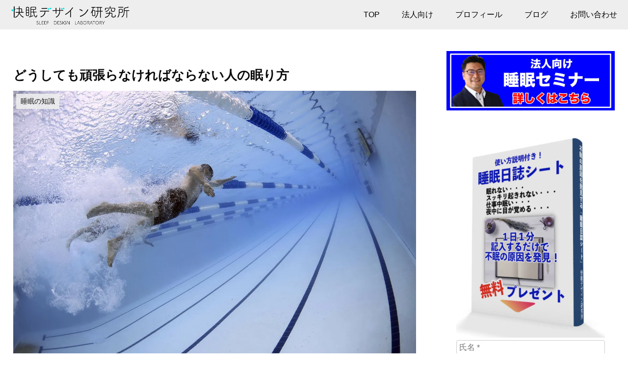

--- FILE ---
content_type: text/html; charset=utf-8
request_url: https://www.google.com/recaptcha/api2/aframe
body_size: 259
content:
<!DOCTYPE HTML><html><head><meta http-equiv="content-type" content="text/html; charset=UTF-8"></head><body><script nonce="nwcz-WyMW314aIzKIy8-SQ">/** Anti-fraud and anti-abuse applications only. See google.com/recaptcha */ try{var clients={'sodar':'https://pagead2.googlesyndication.com/pagead/sodar?'};window.addEventListener("message",function(a){try{if(a.source===window.parent){var b=JSON.parse(a.data);var c=clients[b['id']];if(c){var d=document.createElement('img');d.src=c+b['params']+'&rc='+(localStorage.getItem("rc::a")?sessionStorage.getItem("rc::b"):"");window.document.body.appendChild(d);sessionStorage.setItem("rc::e",parseInt(sessionStorage.getItem("rc::e")||0)+1);localStorage.setItem("rc::h",'1768652437912');}}}catch(b){}});window.parent.postMessage("_grecaptcha_ready", "*");}catch(b){}</script></body></html>